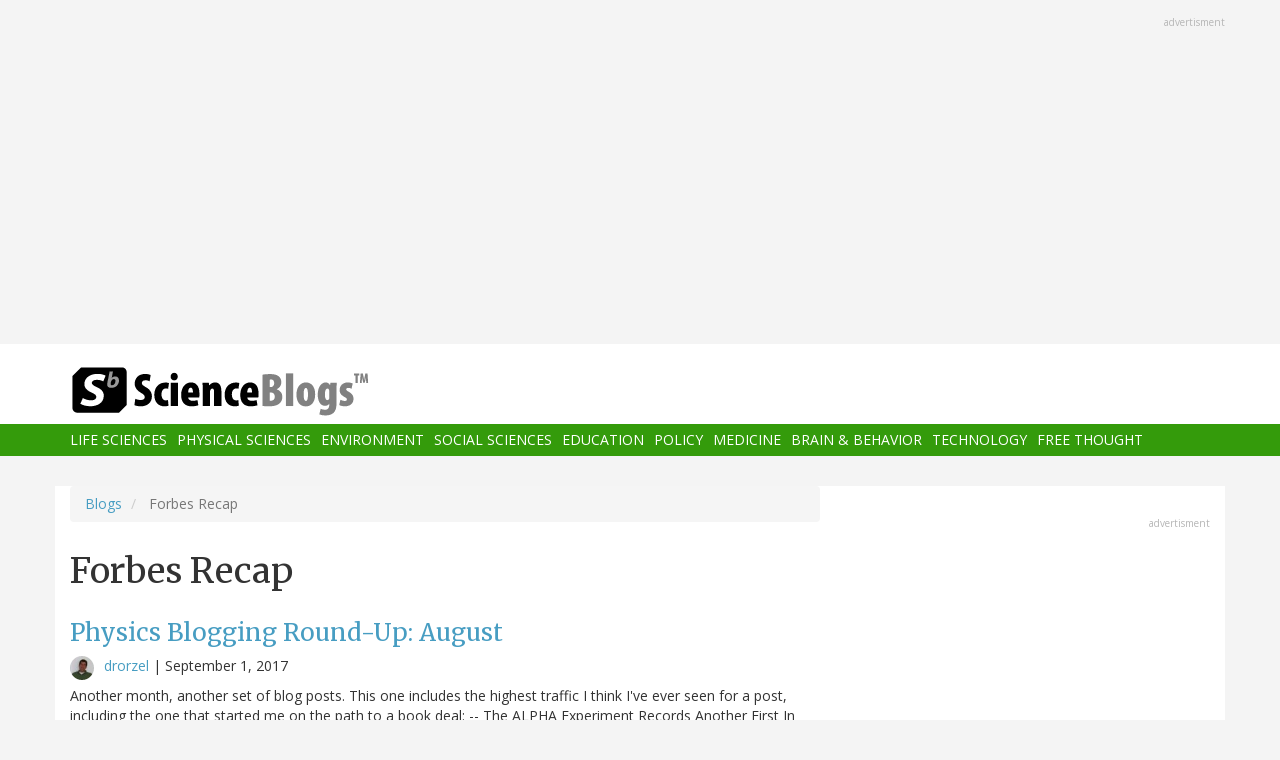

--- FILE ---
content_type: text/html; charset=UTF-8
request_url: https://scienceblogs.com/tag/forbes-recap
body_size: 14190
content:
<!DOCTYPE html>
<html  lang="en" dir="ltr" prefix="content: http://purl.org/rss/1.0/modules/content/  dc: http://purl.org/dc/terms/  foaf: http://xmlns.com/foaf/0.1/  og: http://ogp.me/ns#  rdfs: http://www.w3.org/2000/01/rdf-schema#  schema: http://schema.org/  sioc: http://rdfs.org/sioc/ns#  sioct: http://rdfs.org/sioc/types#  skos: http://www.w3.org/2004/02/skos/core#  xsd: http://www.w3.org/2001/XMLSchema# ">
  <head>
    <meta charset="utf-8" />
<script async src="https://www.googletagmanager.com/gtag/js?id=UA-163469-3"></script>
<script>window.dataLayer = window.dataLayer || [];function gtag(){dataLayer.push(arguments)};gtag("js", new Date());gtag("set", "developer_id.dMDhkMT", true);gtag("config", "UA-163469-3", {"groups":"default","anonymize_ip":true,"page_placeholder":"PLACEHOLDER_page_path","allow_ad_personalization_signals":false});</script>
<link rel="canonical" href="https://scienceblogs.com/tag/forbes-recap" />
<meta name="Generator" content="Drupal 10 (https://www.drupal.org)" />
<meta name="MobileOptimized" content="width" />
<meta name="HandheldFriendly" content="true" />
<meta name="viewport" content="width=device-width, initial-scale=1.0" />
<link rel="icon" href="/files/favicon.ico" type="image/vnd.microsoft.icon" />
<link rel="alternate" type="application/rss+xml" title="Forbes Recap" href="https://scienceblogs.com/taxonomy/term/11469/feed" />

    <title>Forbes Recap | ScienceBlogs</title>
    <link rel="stylesheet" media="all" href="/files/css/css_8R_fjceEk69_m1eiYGErN5Ta4vFBMUfZCxv7zWc9n5A.css?delta=0&amp;language=en&amp;theme=sciblogs_bs&amp;include=eJwrTs5MyslPL45PKtZPz8lPSszRLS6pzMnMS9cpriwuSc3VT0osTtUpy0wtL9YHk3q5-SmlOakAi58WaA" />
<link rel="stylesheet" media="all" href="//fonts.googleapis.com/css?family=Merriweather:400,700|Open+Sans:400,400i,700" />
<link rel="stylesheet" media="all" href="//netdna.bootstrapcdn.com/font-awesome/4.7.0/css/font-awesome.css" />
<link rel="stylesheet" media="all" href="/files/css/css_5ozCx6MDxJG6eo7IgcshNCKzsUNZM3aPQZQnk48Y5aY.css?delta=3&amp;language=en&amp;theme=sciblogs_bs&amp;include=eJwrTs5MyslPL45PKtZPz8lPSszRLS6pzMnMS9cpriwuSc3VT0osTtUpy0wtL9YHk3q5-SmlOakAi58WaA" />

    
  </head>
  <body class="path-taxonomy has-glyphicons">
    <a href="#main-content" class="visually-hidden focusable skip-link">
      Skip to main content
    </a>
    
      <div class="dialog-off-canvas-main-canvas" data-off-canvas-main-canvas>
    
      <div class="container">
      <div class="row" role="heading">
        


  <div class="region region-header">
    <section id="block-adsh" class="block block-block-content block-block-contentb68b799b-9bbd-4906-8b35-d80453f6f263 clearfix block-ads">
  <div class="ads-note">Advertisment</div>
    <script async src="//pagead2.googlesyndication.com/pagead/js/adsbygoogle.js"></script>
    <!-- SB Leaderboard Responsive -->
    <ins class="adsbygoogle"
         style="display:block"
         data-ad-client="ca-pub-5976931228913298"
         data-ad-slot="2767117744"
         data-ad-format="auto"></ins>
    <script>
    (adsbygoogle = window.adsbygoogle || []).push({});
    </script> 
</section>


  </div>

      </div>
    </div>
  
          <header class="navbar navbar-default container-fluid" id="navbar" role="banner">
              <div class="container">
            <div class="navbar-header">
        


  <div class="region region-navigation">
          <a class="logo navbar-btn col-sm-4" href="/" title="Home" rel="home">
      <img src="/themes/custom/sciblogs_bs/logo.svg" alt="Home" />
    </a>
      
  </div>

                          <button type="button" class="navbar-toggle" data-toggle="collapse" data-target="#navbar-collapse">
            <span class="sr-only">Toggle navigation</span>
            <span class="icon-bar"></span>
            <span class="icon-bar"></span>
            <span class="icon-bar"></span>
          </button>
              </div>
              </div>
            
                    <div id="navbar-collapse" class="navbar-collapse collapse">
          <div class="container">
            


  <div class="region region-navigation-collapsible">
    <nav role="navigation" aria-labelledby="block-sciblogs-bs-main-menu-menu" id="block-sciblogs-bs-main-menu">
            <h2 class="sr-only" id="block-sciblogs-bs-main-menu-menu">Main navigation</h2>

      
      <ul class="menu menu--main nav navbar-nav">
                      <li class="first">
                                        <a href="/channel/life-sciences" data-drupal-link-system-path="taxonomy/term/37591">Life Sciences</a>
              </li>
                      <li>
                                        <a href="/channel/physical-sciences" data-drupal-link-system-path="taxonomy/term/37592">Physical Sciences</a>
              </li>
                      <li>
                                        <a href="/channel/environment" data-drupal-link-system-path="taxonomy/term/37590">Environment</a>
              </li>
                      <li>
                                        <a href="/channel/social-sciences" data-drupal-link-system-path="taxonomy/term/37593">Social Sciences</a>
              </li>
                      <li>
                                        <a href="/channel/education" data-drupal-link-system-path="taxonomy/term/37594">Education</a>
              </li>
                      <li>
                                        <a href="/channel/policy" data-drupal-link-system-path="taxonomy/term/37595">Policy</a>
              </li>
                      <li>
                                        <a href="/channel/medicine" data-drupal-link-system-path="taxonomy/term/37596">Medicine</a>
              </li>
                      <li>
                                        <a href="/channel/brain-and-behavior" data-drupal-link-system-path="taxonomy/term/37597">Brain &amp; Behavior</a>
              </li>
                      <li>
                                        <a href="/channel/technology" data-drupal-link-system-path="taxonomy/term/37598">Technology</a>
              </li>
                      <li class="last">
                                        <a href="/channel/free-thought" data-drupal-link-system-path="taxonomy/term/37599">Free Thought</a>
              </li>
        </ul>
  

  </nav>

  </div>

          </div>
        </div>
            
    </header>
  



  <div role="main" class="main-container container js-quickedit-main-content">
    <div class="row">

                  <section class="col-md-8">

                
                                      



                          
                          <div class="row">
            
          </div>
        
                          <a id="main-content"></a>
          
  
    


  <div class="region region-content">
        <ol class="breadcrumb">
          <li >
                  <a href="/tag/blogs">Blogs</a>
              </li>
          <li  class="active">
                  Forbes Recap
              </li>
      </ol>

<div data-drupal-messages-fallback class="hidden"></div>
    <h1 class="page-header">Forbes Recap</h1>

  <div class="views-element-container form-group"><div class="view view-taxonomy-feed view-id-taxonomy_feed view-display-id-page_1 js-view-dom-id-821b4e46062c5db8d5021bbcd0253cbad160dc9173be58f54606d8a9ec1b6ab5">
  
    
      
      <div class="view-content">
          <div class="m-bot-45 views-row"><div class="views-field views-field-field-blog-image"><div class="field-content"></div></div><div class="views-field views-field-title"><h3 class="field-content"><a href="/principles/2017/09/01/physics-blogging-round-up-august" hreflang="und">Physics Blogging Round-Up: August</a></h3></div><div class="views-field views-field-nothing"><span class="field-content"><div class="byline"><span class="byline-category"></span> <span class="byline-userpic-small">  <a href="/author/drorzel" hreflang="en"><img loading="lazy" src="/files/styles/user_small/public/pictures/after1-120x120.jpg?itok=3I8HD6n9" width="36" height="36" alt="" typeof="Image" class="img-responsive" />

</a>
</span>  <a href="/author/drorzel" hreflang="en">drorzel</a> | <time datetime="2017-09-01T03:23:15-04:00">September 1, 2017</time>
</div></span></div><div class="views-field views-field-body"><span class="field-content">Another month, another set of blog posts. This one includes the highest traffic I think I've ever seen for a post, including the one that started me on the path to a book deal:
-- The ALPHA Experiment Records Another First In Measuring Antihydrogen: The good folks trapping antimatter at CERN have now measured the hyperfine spectrum of hydrogen, which is a good excuse to explain what that is and why it matters.
-- 7 Suggestions For Succeeding In Science In College: It's the time of year when lots of people give unsolicited advice to the college-bound, and who am I to buck that trend?
-- How To…</span></div></div>
    <div class="m-bot-45 views-row"><div class="views-field views-field-field-blog-image"><div class="field-content"></div></div><div class="views-field views-field-title"><h3 class="field-content"><a href="/principles/2017/08/08/physics-blogging-round-up-july" hreflang="und">Physics Blogging Round-Up: July</a></h3></div><div class="views-field views-field-nothing"><span class="field-content"><div class="byline"><span class="byline-category"></span> <span class="byline-userpic-small">  <a href="/author/drorzel" hreflang="en"><img loading="lazy" src="/files/styles/user_small/public/pictures/after1-120x120.jpg?itok=3I8HD6n9" width="36" height="36" alt="" typeof="Image" class="img-responsive" />

</a>
</span>  <a href="/author/drorzel" hreflang="en">drorzel</a> | <time datetime="2017-08-08T00:18:04-04:00">August 8, 2017</time>
</div></span></div><div class="views-field views-field-body"><span class="field-content">Another month, another collection of blog posts for Forbes:
-- The Physics Of Century-Old Mirror Selfies: Back in the early 1900's there was a brief vogue for trick pictures showing the same person from five different angles; this post explains how to do that with mirrors.
-- Why Research By Undergraduates Is Important For Science And Students: A reply to an essay talking up the products of undergraduate research projects, arguing that the most valuable part of research is the effect on students.
-- What Does It Mean To Share 'Raw Data'?: Some thoughts on the uselessness of much "raw data" in…</span></div></div>
    <div class="m-bot-45 views-row"><div class="views-field views-field-field-blog-image"><div class="field-content"></div></div><div class="views-field views-field-title"><h3 class="field-content"><a href="/principles/2017/07/02/physics-blogging-round-up-june" hreflang="und">Physics Blogging Round-Up: June</a></h3></div><div class="views-field views-field-nothing"><span class="field-content"><div class="byline"><span class="byline-category"></span> <span class="byline-userpic-small">  <a href="/author/drorzel" hreflang="en"><img loading="lazy" src="/files/styles/user_small/public/pictures/after1-120x120.jpg?itok=3I8HD6n9" width="36" height="36" alt="" typeof="Image" class="img-responsive" />

</a>
</span>  <a href="/author/drorzel" hreflang="en">drorzel</a> | <time datetime="2017-07-02T02:32:01-04:00">July 2, 2017</time>
</div></span></div><div class="views-field views-field-body"><span class="field-content">To make up for last month's long delay in posting, I'll knock out this month's recap of Forbes blog posts really quickly. Also, I still have Vacation Brain, so writing anything really new isn't in the cards...
-- What Should Non-Scientists Learn From Physics?: You probably won't be surprised to hear that, in my opinion, it's not a specific set of facts, but an attitude toward the world.
-- Softball Physics: How Far Can You Run While The Ball Is In The Air?: In which SteelyKid learning softball's "tag up" rule the hard way leads to an interesting problem in physics.
-- How Long Would A Fidget…</span></div></div>
    <div class="m-bot-45 views-row"><div class="views-field views-field-field-blog-image"><div class="field-content"></div></div><div class="views-field views-field-title"><h3 class="field-content"><a href="/principles/2017/06/20/physics-blogging-round-up-may" hreflang="und">Physics Blogging Round-Up: May</a></h3></div><div class="views-field views-field-nothing"><span class="field-content"><div class="byline"><span class="byline-category"></span> <span class="byline-userpic-small">  <a href="/author/drorzel" hreflang="en"><img loading="lazy" src="/files/styles/user_small/public/pictures/after1-120x120.jpg?itok=3I8HD6n9" width="36" height="36" alt="" typeof="Image" class="img-responsive" />

</a>
</span>  <a href="/author/drorzel" hreflang="en">drorzel</a> | <time datetime="2017-06-20T05:29:04-04:00">June 20, 2017</time>
</div></span></div><div class="views-field views-field-body"><span class="field-content">Much delayed, but this works out well because it'll give you something to read while we're away in Mexico on a family vacation. Here's what I wrote for Forbes in the merry month of May:
-- In Science, Probability Is More Certain Than You Think: Some thoughts on the common mistake people make in saying that science only predicts probabilities of future outcomes.
-- A "Cosmic Controversy" Is Mostly A Distraction: A lament about the neglect of science we know to be true versus more speculative stuff.
-- Why Do We Invent Historical Roots For Modern Science?: Claims of ancient origins for current…</span></div></div>
    <div class="m-bot-45 views-row"><div class="views-field views-field-field-blog-image"><div class="field-content"></div></div><div class="views-field views-field-title"><h3 class="field-content"><a href="/principles/2017/05/02/physics-blogging-round-up-april" hreflang="und">Physics Blogging Round-Up: April</a></h3></div><div class="views-field views-field-nothing"><span class="field-content"><div class="byline"><span class="byline-category"><a href="/channel/free-thought" hreflang="en">Free Thought</a></span> <span class="byline-userpic-small">  <a href="/author/drorzel" hreflang="en"><img loading="lazy" src="/files/styles/user_small/public/pictures/after1-120x120.jpg?itok=3I8HD6n9" width="36" height="36" alt="" typeof="Image" class="img-responsive" />

</a>
</span>  <a href="/author/drorzel" hreflang="en">drorzel</a> | <time datetime="2017-05-02T02:37:26-04:00">May 2, 2017</time>
</div></span></div><div class="views-field views-field-body"><span class="field-content">It's the first week of May, which means we're due to see flowers watered by all this damn rain soon, and also a recap of the various posts I wrote for Forbes during April:
-- Why Are There Too Many Papers In Theoretical Physics?: A look at the origins of "ambulance chasing" in high-energy theory, where dozens of people jump on the slightest hint of a new effect.
-- A Little Luck Is Essential For Success In Science: Some historical examples of physicists who succeeded thanks to a lucky break of one sort or another.
-- What Sorts Of Problems Are Quantum Computers Good For? Prompted by news of a…</span></div></div>
    <div class="m-bot-45 views-row"><div class="views-field views-field-field-blog-image"><div class="field-content"></div></div><div class="views-field views-field-title"><h3 class="field-content"><a href="/principles/2017/04/03/physics-blogging-round-up-march" hreflang="und">Physics Blogging Round-Up: March</a></h3></div><div class="views-field views-field-nothing"><span class="field-content"><div class="byline"><span class="byline-category"></span> <span class="byline-userpic-small">  <a href="/author/drorzel" hreflang="en"><img loading="lazy" src="/files/styles/user_small/public/pictures/after1-120x120.jpg?itok=3I8HD6n9" width="36" height="36" alt="" typeof="Image" class="img-responsive" />

</a>
</span>  <a href="/author/drorzel" hreflang="en">drorzel</a> | <time datetime="2017-04-03T04:57:13-04:00">April 3, 2017</time>
</div></span></div><div class="views-field views-field-body"><span class="field-content">Another month, another batch of blog posts at Forbes:
-- In Physics, Infinity Is Easy But Ten Is Hard: Some thoughts on the odd fact that powerful math tricks make it easy to deal uncountably many interacting particles, while a smaller number would be a Really Hard Problem.
-- New Experiment Explores The Origin Of Probabilities In Quantum Physics: A write-up of an experiment using a multi-path interferometer to look for departures from the Born rule for calculating probabilities from wavefunctions.
-- The Most Important Science To Fund Is The Hardest To Explain: In light of the awful budget…</span></div></div>
    <div class="m-bot-45 views-row"><div class="views-field views-field-field-blog-image"><div class="field-content"></div></div><div class="views-field views-field-title"><h3 class="field-content"><a href="/principles/2017/03/06/physics-blogging-round-up-february" hreflang="und">Physics Blogging Round-Up: February</a></h3></div><div class="views-field views-field-nothing"><span class="field-content"><div class="byline"><span class="byline-category"></span> <span class="byline-userpic-small">  <a href="/author/drorzel" hreflang="en"><img loading="lazy" src="/files/styles/user_small/public/pictures/after1-120x120.jpg?itok=3I8HD6n9" width="36" height="36" alt="" typeof="Image" class="img-responsive" />

</a>
</span>  <a href="/author/drorzel" hreflang="en">drorzel</a> | <time datetime="2017-03-06T03:11:14-05:00">March 6, 2017</time>
</div></span></div><div class="views-field views-field-body"><span class="field-content">Another month, another collection of physics posts from Forbes:
-- Quantum Loopholes And The Problem Of Free Will: In one of those odd bits of synchronicity, a previous post about whether dark matter and energy might affect atoms in a way that allowed for "free will" was followed shortly by a news release about an experiment looking at quantum entanglement with astronomical sources acting as "random number generators." This pushes the point when local interactions might've generated any correlation between measurements back in time a thousand-plus years, which in turn ties into the question…</span></div></div>
    <div class="m-bot-45 views-row"><div class="views-field views-field-field-blog-image"><div class="field-content"></div></div><div class="views-field views-field-title"><h3 class="field-content"><a href="/principles/2017/02/02/physics-blogging-round-up-january" hreflang="und">Physics Blogging Round-Up: January</a></h3></div><div class="views-field views-field-nothing"><span class="field-content"><div class="byline"><span class="byline-category"></span> <span class="byline-userpic-small">  <a href="/author/drorzel" hreflang="en"><img loading="lazy" src="/files/styles/user_small/public/pictures/after1-120x120.jpg?itok=3I8HD6n9" width="36" height="36" alt="" typeof="Image" class="img-responsive" />

</a>
</span>  <a href="/author/drorzel" hreflang="en">drorzel</a> | <time datetime="2017-02-02T01:43:19-05:00">February 2, 2017</time>
</div></span></div><div class="views-field views-field-body"><span class="field-content">It's a new month now, so it's time to share links to what I wrote for Forbes last month:
-- Small College Astronomers Predict Big Stellar Explosion: I mostly leave astronomy stories to others, but I heard about this from a friend at Calvin College, and it's a story that hits a lot of my pet issues, so I wrote it up.
-- For Scientists, Recognition Is A Weird And Contingent Thing: Vera Rubin tops the list of great women in science who died in 2016, but AMO physics lost two great women  but less famous women as well. I spent a while thinking about why they had such different levels of status…</span></div></div>
    <div class="m-bot-45 views-row"><div class="views-field views-field-field-blog-image"><div class="field-content"></div></div><div class="views-field views-field-title"><h3 class="field-content"><a href="/principles/2017/01/13/physics-blogging-round-up-december" hreflang="und">Physics Blogging Round-Up: December</a></h3></div><div class="views-field views-field-nothing"><span class="field-content"><div class="byline"><span class="byline-category"></span> <span class="byline-userpic-small">  <a href="/author/drorzel" hreflang="en"><img loading="lazy" src="/files/styles/user_small/public/pictures/after1-120x120.jpg?itok=3I8HD6n9" width="36" height="36" alt="" typeof="Image" class="img-responsive" />

</a>
</span>  <a href="/author/drorzel" hreflang="en">drorzel</a> | <time datetime="2017-01-13T00:20:09-05:00">January 13, 2017</time>
</div></span></div><div class="views-field views-field-body"><span class="field-content">This one's late because I acquired a second class for the Winter term on very short notice. I was scheduled to teach our sophomore-level "Modern Physics" class, plus the lab, but a colleague who was scheduled to teach relativity for non-majors had a medical issue, and I'm the only other one on staff who's ever taught it, so now I'm doing two courses instead of one. Whee!
Anyway, here are my December posts from Forbes:
-- Science Is Not THAT Special: Another in a long series of posts grumbling about the way we set science off from other pursuits and act as if the problems facing it are unique…</span></div></div>
    <div class="m-bot-45 views-row"><div class="views-field views-field-field-blog-image"><div class="field-content"></div></div><div class="views-field views-field-title"><h3 class="field-content"><a href="/principles/2016/12/01/physics-blogging-round-up-november" hreflang="und">Physics Blogging Round-Up: November</a></h3></div><div class="views-field views-field-nothing"><span class="field-content"><div class="byline"><span class="byline-category"></span> <span class="byline-userpic-small">  <a href="/author/drorzel" hreflang="en"><img loading="lazy" src="/files/styles/user_small/public/pictures/after1-120x120.jpg?itok=3I8HD6n9" width="36" height="36" alt="" typeof="Image" class="img-responsive" />

</a>
</span>  <a href="/author/drorzel" hreflang="en">drorzel</a> | <time datetime="2016-12-01T04:00:54-05:00">December 1, 2016</time>
</div></span></div><div class="views-field views-field-body"><span class="field-content">I'm not posting as much as I did last year, when I was on sabbatical (gasp, shock, surprise), so making Forbes-blog links dump posts a monthly thing is probably just about sustainable. 
-- What Math Do You Need For Physics? It Depends: Some thoughts about, well, the math you need to learn to be a physicist. Which may not be all that much, depending on your choice of subfield. Prompted a nice response from Peter Woit, too.
-- Physics And The Science Of Finding Missing Pieces: One of several recent-ish posts prompted by my last term teaching from Matter and Interactions. 
-- How To Make A White…</span></div></div>
    <div class="m-bot-45 views-row"><div class="views-field views-field-field-blog-image"><div class="field-content"></div></div><div class="views-field views-field-title"><h3 class="field-content"><a href="/principles/2016/11/03/two-month-physics-blogging-round-up" hreflang="und">Two-Month Physics Blogging Round-Up</a></h3></div><div class="views-field views-field-nothing"><span class="field-content"><div class="byline"><span class="byline-category"></span> <span class="byline-userpic-small">  <a href="/author/drorzel" hreflang="en"><img loading="lazy" src="/files/styles/user_small/public/pictures/after1-120x120.jpg?itok=3I8HD6n9" width="36" height="36" alt="" typeof="Image" class="img-responsive" />

</a>
</span>  <a href="/author/drorzel" hreflang="en">drorzel</a> | <time datetime="2016-11-03T03:05:46-04:00">November 3, 2016</time>
</div></span></div><div class="views-field views-field-body"><span class="field-content">As the post title says, it's been a whole two months since the last time I did a round-up of my physics blog posts for Forbes. That's less content than you might think, though, because with the new academic term starting and some deadlines I had for other stuff, I posted basically nothing for most of September. October was a little busier, amounting to more than enough for a links post here:
-- How The History Of Measurement Shapes The Language Of Physics: While writing up some stuff about blackbody radiation, I ran up against the weird thing in optics where we default to talking about…</span></div></div>
    <div class="m-bot-45 views-row"><div class="views-field views-field-field-blog-image"><div class="field-content"></div></div><div class="views-field views-field-title"><h3 class="field-content"><a href="/principles/2016/08/31/physics-blogging-round-up-fast-cars-and-spherical-cows" hreflang="und">Physics Blogging Round-Up: Fast Cars and Spherical Cows</a></h3></div><div class="views-field views-field-nothing"><span class="field-content"><div class="byline"><span class="byline-category"></span> <span class="byline-userpic-small">  <a href="/author/drorzel" hreflang="en"><img loading="lazy" src="/files/styles/user_small/public/pictures/after1-120x120.jpg?itok=3I8HD6n9" width="36" height="36" alt="" typeof="Image" class="img-responsive" />

</a>
</span>  <a href="/author/drorzel" hreflang="en">drorzel</a> | <time datetime="2016-08-31T05:51:48-04:00">August 31, 2016</time>
</div></span></div><div class="views-field views-field-body"><span class="field-content">It's been a while since the last Forbes links dump, but since it's the last day of the month, I figure I might as well sum up a bit. Only two posts, but they have a connection that I'll expound on a bit to make up for the lack of material...
-- Can A Tesla Model S Really Accelerate Faster Than Gravity?: I got pointed to a story about the 0-60mph time for a Tesla, and said "That seems fishy..." After climbing back out of the Google rabbit hole, I tried to explain why that seemed unlikely to me, and the funny timing thing that might explain the result.
-- The Hardest Thing To Grasp In Physics?…</span></div></div>
    <div class="m-bot-45 views-row"><div class="views-field views-field-field-blog-image"><div class="field-content"></div></div><div class="views-field views-field-title"><h3 class="field-content"><a href="/principles/2016/08/12/physics-blogging-round-up-camera-tricks-college-advice-hot-fans-and-lots-of-quantum" hreflang="und">Physics Blogging Round-Up: Camera Tricks, College Advice, Hot Fans, and Lots of Quantum</a></h3></div><div class="views-field views-field-nothing"><span class="field-content"><div class="byline"><span class="byline-category"></span> <span class="byline-userpic-small">  <a href="/author/drorzel" hreflang="en"><img loading="lazy" src="/files/styles/user_small/public/pictures/after1-120x120.jpg?itok=3I8HD6n9" width="36" height="36" alt="" typeof="Image" class="img-responsive" />

</a>
</span>  <a href="/author/drorzel" hreflang="en">drorzel</a> | <time datetime="2016-08-12T01:52:50-04:00">August 12, 2016</time>
</div></span></div><div class="views-field views-field-body"><span class="field-content">Several weeks of silence here, for a bunch of reasons that mostly boil down to "being crazy busy." I've got a bunch of physics posts over at Forbes during that interval, though:
-- The Camera Trick That Justifies The Giant Death Star: I busted out camera lenses and the kids' toys to show how you might make the Death Star appear as huge as on the Rogue One poster.
-- How Quantum Physics Could Protect You Against Embarrassing Email Hacks: Using the DNC email leak as an excuse to talk about quantum cryptography.
-- Four Things You Should Expect To Get Out Of College: Some advice for students…</span></div></div>
    <div class="m-bot-45 views-row"><div class="views-field views-field-field-blog-image"><div class="field-content"></div></div><div class="views-field views-field-title"><h3 class="field-content"><a href="/principles/2016/07/20/physics-blogging-round-up-roman-engineering-water-and-baseball" hreflang="und">Physics Blogging Round-Up: Roman Engineering, Water, and Baseball</a></h3></div><div class="views-field views-field-nothing"><span class="field-content"><div class="byline"><span class="byline-category"></span> <span class="byline-userpic-small">  <a href="/author/drorzel" hreflang="en"><img loading="lazy" src="/files/styles/user_small/public/pictures/after1-120x120.jpg?itok=3I8HD6n9" width="36" height="36" alt="" typeof="Image" class="img-responsive" />

</a>
</span>  <a href="/author/drorzel" hreflang="en">drorzel</a> | <time datetime="2016-07-20T02:07:01-04:00">July 20, 2016</time>
</div></span></div><div class="views-field views-field-body"><span class="field-content">It's been a month since the last links dump of posts from Forbes, though, really, I took a couple of weeks off there, so it's been less than that in terms of active blogging time. But I've put up a bunch of stuff in July, so here are some links:
-- The Physics Of Ancient Roman Architecture: First of a couple posts inspired by our trip to Rome, this one looking at the basic mechanics of the key structural element of Roman building, the arch.
-- What Ancient Roman Buildings Teach Us About Science And Engineering: Second post about Roman construction, in which looking into the question of how…</span></div></div>
    <div class="m-bot-45 views-row"><div class="views-field views-field-field-blog-image"><div class="field-content"></div></div><div class="views-field views-field-title"><h3 class="field-content"><a href="/principles/2016/06/09/physics-blogging-round-up-mundane-space-spectroscopy-changing-constants-rest-energy-magnetic-sensing-wiffle-balls-and-revolutions" hreflang="und">Physics Blogging Round-Up: Mundane Space, Spectroscopy, Changing Constants, Rest Energy, Magnetic Sensing, Wiffle Balls, and Revolutions</a></h3></div><div class="views-field views-field-nothing"><span class="field-content"><div class="byline"><span class="byline-category"></span> <span class="byline-userpic-small">  <a href="/author/drorzel" hreflang="en"><img loading="lazy" src="/files/styles/user_small/public/pictures/after1-120x120.jpg?itok=3I8HD6n9" width="36" height="36" alt="" typeof="Image" class="img-responsive" />

</a>
</span>  <a href="/author/drorzel" hreflang="en">drorzel</a> | <time datetime="2016-06-09T01:51:46-04:00">June 9, 2016</time>
</div></span></div><div class="views-field views-field-body"><span class="field-content">Another few weeks of physics blogging at Forbes, collected here for your convenience.
-- Commercialization Of Space: Three Cheers For The Mundane: Some belated but brief comments on the SpaceApps conference I went to down in NYC.
-- How Studying Atoms On Earth Helps Us Learn About Other Planets: As a snobby grad student in cold-atom physics, I thought of old-school spectroscopy as boring and pointless, but a recent DAMOP session showed how those classic atomic physics studies still have a lot to offer for studies of astrophysics.
-- Are The Constants Of Nature Changing, And How Can We Tell?:…</span></div></div>
    <div class="m-bot-45 views-row"><div class="views-field views-field-field-blog-image"><div class="field-content"></div></div><div class="views-field views-field-title"><h3 class="field-content"><a href="/principles/2016/05/21/physics-blogging-round-up-books-entanglement-optics-many-worlds-two-cultures-and-clocks" hreflang="und">Physics Blogging Round-Up: Books, Entanglement, Optics, Many-Worlds, Two Cultures, and Clocks</a></h3></div><div class="views-field views-field-nothing"><span class="field-content"><div class="byline"><span class="byline-category"></span> <span class="byline-userpic-small">  <a href="/author/drorzel" hreflang="en"><img loading="lazy" src="/files/styles/user_small/public/pictures/after1-120x120.jpg?itok=3I8HD6n9" width="36" height="36" alt="" typeof="Image" class="img-responsive" />

</a>
</span>  <a href="/author/drorzel" hreflang="en">drorzel</a> | <time datetime="2016-05-21T03:23:28-04:00">May 21, 2016</time>
</div></span></div><div class="views-field views-field-body"><span class="field-content">A whole bunch of physics posts over at Forbes so far this month:
--Recent Physics Books: Gravitational Waves and Brief Lessons: Short reviews of Janna Levin's Black Hole Blues and Carlo Rovelli's Seven Brief Lessons on Physics.
--The Real Reasons Quantum Entanglement Doesn't Allow Faster-Than-Light Communication: Expanding on and correcting some stuff I didn't like about Ethan "Starts With A Bang" Siegel's take on entanglement as a communications tool.
-- Why Does The Rising sun Change Color?: I watched a bunch of sunrises on the cruise, which led to me scribbling equations, and then a blog…</span></div></div>
    <div class="m-bot-45 views-row"><div class="views-field views-field-field-blog-image"><div class="field-content"></div></div><div class="views-field views-field-title"><h3 class="field-content"><a href="/principles/2016/04/19/physics-blogging-round-up-arpes-optics-band-gaps-radiation-pressure-home-science-and-catastrophe" hreflang="und">Physics Blogging Round-Up: ARPES, Optics, Band Gaps, Radiation Pressure, Home Science, and Catastrophe</a></h3></div><div class="views-field views-field-nothing"><span class="field-content"><div class="byline"><span class="byline-category"></span> <span class="byline-userpic-small">  <a href="/author/drorzel" hreflang="en"><img loading="lazy" src="/files/styles/user_small/public/pictures/after1-120x120.jpg?itok=3I8HD6n9" width="36" height="36" alt="" typeof="Image" class="img-responsive" />

</a>
</span>  <a href="/author/drorzel" hreflang="en">drorzel</a> | <time datetime="2016-04-19T02:15:51-04:00">April 19, 2016</time>
</div></span></div><div class="views-field views-field-body"><span class="field-content">It's been a while since I last rounded up physics posts from Forbes, so there's a good bunch of stuff on this list:
-- How Do Physicists Know What Electrons Are Doing Inside Matter?: An explanation of Angle-Resolved Photo-Electron Spectroscopy (ARPES), one of the major experimental techniques in condensed matter. I'm trying to figure out a way to list "got 1,800 people to read a blog post about ARPES" as one of my professional accomplishments on my CV.
-- The Optics Of Superman's X-Ray Vision: Spinning off a post of Rhett's, a look at why humanoid eyes just aren't set up to work with x-rays…</span></div></div>
    <div class="m-bot-45 views-row"><div class="views-field views-field-field-blog-image"><div class="field-content"></div></div><div class="views-field views-field-title"><h3 class="field-content"><a href="/principles/2016/03/20/physics-blogging-round-up-mostly-march-meeting" hreflang="und">Physics Blogging Round-Up: Mostly March Meeting</a></h3></div><div class="views-field views-field-nothing"><span class="field-content"><div class="byline"><span class="byline-category"></span> <span class="byline-userpic-small">  <a href="/author/drorzel" hreflang="en"><img loading="lazy" src="/files/styles/user_small/public/pictures/after1-120x120.jpg?itok=3I8HD6n9" width="36" height="36" alt="" typeof="Image" class="img-responsive" />

</a>
</span>  <a href="/author/drorzel" hreflang="en">drorzel</a> | <time datetime="2016-03-20T02:59:26-04:00">March 20, 2016</time>
</div></span></div><div class="views-field views-field-body"><span class="field-content">I was at the APS March Meeting last week, because I needed tp give a talk reporting on the Schrödinger Sessions. But as long as I was going to be there anyway, I figured I should check out the huge range of talks on areas of physics that aren't my normal thing-- in fact, I deliberately avoided going to DAMOP-sponsored sessions.
This also affected my blogging, so the last few weeks' worth of posts at Forbes have mostly been on March Meeting-related areas:
-- How Cold Atoms Might Help Physicists Understand Superconductors: A post about the connection between ultra-cold atomic physics and…</span></div></div>
    <div class="m-bot-45 views-row"><div class="views-field views-field-field-blog-image"><div class="field-content"></div></div><div class="views-field views-field-title"><h3 class="field-content"><a href="/principles/2016/02/26/physics-blogging-round-up-jocks-lasers-ligo-admissions-nano-movies-and-philosophy" hreflang="und">Physics Blogging Round-Up: Jocks, Lasers, LIGO, Admissions, Nano-Movies, and Philosophy</a></h3></div><div class="views-field views-field-nothing"><span class="field-content"><div class="byline"><span class="byline-category"></span> <span class="byline-userpic-small">  <a href="/author/drorzel" hreflang="en"><img loading="lazy" src="/files/styles/user_small/public/pictures/after1-120x120.jpg?itok=3I8HD6n9" width="36" height="36" alt="" typeof="Image" class="img-responsive" />

</a>
</span>  <a href="/author/drorzel" hreflang="en">drorzel</a> | <time datetime="2016-02-26T04:11:59-05:00">February 26, 2016</time>
</div></span></div><div class="views-field views-field-body"><span class="field-content">It's been a few weeks since my last summary of physics posts I've been doing at Forbes, so here's the latest eclectic collection:
-- Football Physics And the Myth Of The Dumb Jock: In honor of the Super Bowl, repeating the argument from Eureka that athletes are not, in fact, dumb jocks, but excellent scientific thinkers. Of course, the actual game tat night was horribly ugly, not a compelling display of anything in particular...
-- How Can A Laser Make A Plane Turn Around?: A quick post on the optics of lasers, spinning off a news of the weird story about a flight that had to return after a "…</span></div></div>
    <div class="m-bot-45 views-row"><div class="views-field views-field-field-blog-image"><div class="field-content"></div></div><div class="views-field views-field-title"><h3 class="field-content"><a href="/principles/2016/02/05/physics-blogging-round-up-gravity-pigeonholes-groundhogs-and-weirdness" hreflang="und">Physics Blogging Round-Up: Gravity, Pigeonholes, Groundhogs, and Weirdness</a></h3></div><div class="views-field views-field-nothing"><span class="field-content"><div class="byline"><span class="byline-category"></span> <span class="byline-userpic-small">  <a href="/author/drorzel" hreflang="en"><img loading="lazy" src="/files/styles/user_small/public/pictures/after1-120x120.jpg?itok=3I8HD6n9" width="36" height="36" alt="" typeof="Image" class="img-responsive" />

</a>
</span>  <a href="/author/drorzel" hreflang="en">drorzel</a> | <time datetime="2016-02-05T02:05:25-05:00">February 5, 2016</time>
</div></span></div><div class="views-field views-field-body"><span class="field-content">A long-ish stretch of time, but I was basically offline for a bunch of that because I needed to finish a chapter I was asked to contribute to an academic book. So there are only four physics posts from Forbes to promote this time:
-- 'The Expanse' Is A Rare Sci-Fi Show That Gets Simulated Gravity Right: Another post on the SyFy adaptation of "James S. A. Corey"'s books, talking about a nifty bit of visual effects that nods at the Coriolis force you'd see on a rotating space station.
-- What Is The Quantum Pigeonhole Principle And Why Is It Weird?: A paper published in the Proceedings of the…</span></div></div>

    </div>
  
        <nav class="pager-nav text-center" role="navigation" aria-labelledby="pagination-heading">
    <h4 id="pagination-heading" class="visually-hidden">Pagination</h4>
    <ul class="pagination js-pager__items">

            
            
            
                    <li class="pager__item is-active active">
                                          <a href="?page=0" title="Current page" aria-current="page">
            <span class="visually-hidden">
              Current page
            </span>1</a>
        </li>
              <li class="pager__item">
                                          <a href="?page=1" title="Go to page 2">
            <span class="visually-hidden">
              Page
            </span>2</a>
        </li>
      
            
                    <li class="pager__item pager__item--next">
          <a href="?page=1" title="Go to next page" rel="next">
            <span class="visually-hidden">Next page</span>
            <span aria-hidden="true">››</span>
          </a>
        </li>
      
                  <li class="pager__item pager__item--last">
        <a href="?page=1" title="Go to last page" rel="last">
          <span class="visually-hidden">Last page</span>
          <span aria-hidden="true">Last »</span>
        </a>
      </li>
      
    </ul>
  </nav>

              <div class="feed-icons">
      <a href="https://scienceblogs.com/taxonomy/term/11469/feed" class="feed-icon">
  <i class="fa fa-rss" aria-hidden="true"></i>
</a>

    </div>
  </div>
</div>


  </div>

                
                        
      </section>
        
            
                              <aside class="col-sm-12 col-md-4" role="complementary">
            


  <div class="region region-sidebar-second">
    <section id="block-adss" class="block block-block-content block-block-content95779ed9-5acb-492b-bb1d-e520ee821ff4 clearfix block-ads">
  <div class="ads-note">Advertisment</div>
    <script async src="//pagead2.googlesyndication.com/pagead/js/adsbygoogle.js"></script>
    <!-- SB Leaderboard Responsive -->
    <ins class="adsbygoogle"
         style="display:block"
         data-ad-client="ca-pub-5976931228913298"
         data-ad-slot="2767117744"
         data-ad-format="auto"></ins>
    <script>
    (adsbygoogle = window.adsbygoogle || []).push({});
    </script>
</section>

<section id="block-donatesmall" class="block block-block-content block-block-content8cd9c878-a7e9-47e1-adad-7406d201e61e clearfix">
  
      <h3 class="block-title">Donate</h3>
    

      
            <div class="field field--name-body field--type-text-with-summary field--label-hidden field--item"><p>ScienceBlogs is where scientists communicate directly with the public. We are part of Science 2.0,&nbsp;a science education nonprofit operating under Section 501(c)(3) of the Internal Revenue Code. Please make a tax-deductible donation if you value independent science communication, collaboration, participation, and open access.</p>
<p></p><center>
<form action="https://www.paypal.com/cgi-bin/webscr" method="post" target="_top">
<input name="cmd" type="hidden" value="_s-xclick">
<input name="hosted_button_id" type="hidden" value="2JQKSYYR3J7WY">
<input alt="Donate with PayPal button" border="0" name="submit" src="https://www.paypalobjects.com/en_US/i/btn/btn_donateCC_LG.gif" title="PayPal - The safer, easier way to pay online!" type="image"> <img alt border="0" data-entity-type data-entity-uuid height="1" src="https://www.paypal.com/en_US/i/scr/pixel.gif" width="1" loading="lazy"></form>
<p></p></center>
<p>You can also shop using Amazon Smile and though you pay nothing more we get a tiny something.</p>
<p></p><center><a href="https://smile.amazon.com/ch/82-4959054" target="_blank"><img alt data-entity-type data-entity-uuid src="https://scienceblogs.com/wp-content/blogs.dir/15/files/2018/09/amazonsmilegraphic.jpg" width="100"></a>
<p></p><center>&nbsp;</center><br>
</center>
</div>
      
  </section>





  <div class="views-element-container block block-views block-views-blockaggregator-blocks-block-1 clearfix" id="block-views-block-aggregator-blocks-block-1">
  
            <h3>Science 2.0</h3>
        
      <div class="form-group"><div class="view view-aggregator-blocks view-id-aggregator_blocks view-display-id-block_1 js-view-dom-id-5a34cf29a4aae34a656f577d9f65e7d385e7491b91d0219e393fb23c7e4b1af0">
  
    
      
      <div class="view-content">
      <div class="item-list">
  
  <ul>

          <li><div class="views-field views-field-title"><span class="field-content"><a href="https://www.science20.com/the_conversation/healthcare_in_space_the_first_medical_evacuation_from_the_iss-257681">Healthcare In Space- The First Medical Evacuation From The ISS</a></span></div></li>
          <li><div class="views-field views-field-title"><span class="field-content"><a href="https://www.science20.com/content/beckman_scholars_program_awardees_announced">Beckman Scholars Program Awardees Announced</a></span></div></li>
          <li><div class="views-field views-field-title"><span class="field-content"><a href="https://www.science20.com/news_staff/using_cholera_to_battle_colorectal_cancer-257679">Using Cholera To Battle Colorectal Cancer</a></span></div></li>
          <li><div class="views-field views-field-title"><span class="field-content"><a href="https://www.science20.com/news_staff/e_coli_linked_to_diabetic_foot_infections_gets_worldwide_analysis-257678">E. Coli Linked To Diabetic Foot Infections Gets Worldwide Analysis</a></span></div></li>
          <li><div class="views-field views-field-title"><span class="field-content"><a href="https://www.science20.com/the_conversation/i_earned_it_youre_privileged_the_paradox_in_how_we_view_achievement-257677">I Earned It, You&#039;re Privileged - The Paradox In How We View Achievement</a></span></div></li>
    
  </ul>

</div>

    </div>
  
          </div>
</div>

  </div>




  <div class="views-element-container block block-views block-views-blockaggregator-blocks-block-3 clearfix" id="block-views-block-aggregator-blocks-block-3">
  
            <h3>Science Codex</h3>
        
      <div class="form-group"><div class="view view-aggregator-blocks view-id-aggregator_blocks view-display-id-block_3 js-view-dom-id-12a2bbeeb4e9a2e87ec6c9760f9d2a66c7dd15ae6c9f0b30102b9117db309ca8">
  
    
      
  
          </div>
</div>

  </div>

  </div>

          </aside>
                  </div>
  </div>

      <div class="footer-top-wrapper">
      <footer class="footer-top container" role="contentinfo">
        <div class="row">
          


  <div class="region region-footer-top">
    <section class="views-element-container block block-views block-views-blockcontent-blocks-random clearfix col-xs-12" id="block-views-block-content-blocks-random">
  
      <h3 class="block-title">More reads</h3>
    

      <div class="row">
      <div class="form-group"><div class="view view-content-blocks view-id-content_blocks view-display-id-random js-view-dom-id-66375073a011d5a9cf1dc20646cd3aae15377e5c38171316389f5ffd19f4df11">
  
    
      
      <div class="view-content">
      

      <div class="views-row col-sm-4"><div class="views-field views-field-title"><h5 class="field-content"><a href="/startswithabang/2015/06/08/mostly-mute-monday-the-milky-ways-largest-star-cluster-synopsis" hreflang="und">Mostly Mute Monday: The Milky Way&#039;s Largest Star Cluster (Synopsis)</a></h5></div><div class="views-field views-field-field-blog-image"><div class="field-content">  <a href="/startswithabang/2015/06/08/mostly-mute-monday-the-milky-ways-largest-star-cluster-synopsis" hreflang="und"><img loading="lazy" src="/files/styles/thumbnail_small/public/startswithabang/files/2015/06/heic1509a.jpg?itok=5N4Uzp13" width="75" height="75" typeof="foaf:Image" class="img-responsive" />

</a>
</div></div><div class="views-field views-field-body"><div class="field-content">“The wonder is, not that the field of the stars is so vast, but that man has measured it.” -Anatole France
Wherever large, dense collections of cool gas gather together under the force of their own gravity, new stars are bound to form. Every galaxy goes through peaks and lulls in star formation, yet at any given time, one star cluster will always be the largest and most massive.
 Image credit:…</div></div></div>
      <div class="views-row col-sm-4"><div class="views-field views-field-title"><h5 class="field-content"><a href="/terrasig/2009/03/02/you-can-read-it-in-the-sunday" hreflang="und">You Can Read It In The Sunday Papers: Uncle Pat, the Gumbo King</a></h5></div><div class="views-field views-field-field-blog-image"><div class="field-content">  <a href="/terrasig/2009/03/02/you-can-read-it-in-the-sunday" hreflang="und"><img loading="lazy" src="/files/styles/thumbnail_small/public/terrasig/files/2012/04/6640-Uncle%20Pat.jpg?itok=zN674C7D" width="75" height="75" typeof="foaf:Image" class="img-responsive" />

</a>
</div></div><div class="views-field views-field-body"><div class="field-content">I have to travel to Washington, DC, quite a bit - this week, in fact.  So, boy, I wish that our Amtrak rail service to the nation's capital was faster and more dependable because once you get to the airport, go through security, etc., we're starting to get closer to the time it takes to drive.
Our European readers will howl they learn it takes almost 6 hours to travel the 280 mi/450 km from the…</div></div></div>
      <div class="views-row col-sm-4"><div class="views-field views-field-title"><h5 class="field-content"><a href="/startswithabang/2016/07/08/why-doesnt-our-universe-have-magnetic-monopoles-synopsis" hreflang="und">Why doesn&#039;t our Universe have magnetic monopoles? (Synopsis)</a></h5></div><div class="views-field views-field-field-blog-image"><div class="field-content">  <a href="/startswithabang/2016/07/08/why-doesnt-our-universe-have-magnetic-monopoles-synopsis" hreflang="und"><img loading="lazy" src="/files/styles/thumbnail_small/public/startswithabang/files/2016/07/1-HZdxOAPQgb48BhJ1G-aXVw.jpeg?itok=10lfpNqN" width="75" height="75" typeof="foaf:Image" class="img-responsive" />

</a>
</div></div><div class="views-field views-field-body"><div class="field-content">“It is possible to commit no mistakes and still lose. That is not a weakness. That is life.” -Jean-Luc Picard
The laws of electromagnetism could have been incredibly different. Our Universe has two types of electric charge (positive and negative) and could have had two types of magnetic pole (north and south), but only the electric charges exist in our Universe. At a fundamental level, between…</div></div></div>

    </div>
  
          </div>
</div>

    </div>
  </section>


  </div>

        </div>
      </footer>
    </div>
  
      <footer class="footer container" role="contentinfo">
      


  <div class="region region-footer">
    <section id="block-copyright" class="block block-block-content block-block-contentdeb2a998-8f5b-4fd7-ab0d-e0137aacf3b2 clearfix">
  
    

      
            <div class="field field--name-body field--type-text-with-summary field--label-hidden field--item"><p>© 2006-2025 Science 2.0. All rights reserved. <a href="https://app.termly.io/document/privacy-policy/d1e1389e-35d5-47a3-9bc9-ad72ad3f6cb6">Privacy</a> statement. ScienceBlogs is a registered trademark of Science 2.0, a science media nonprofit operating under Section 501(c)(3) of the Internal Revenue Code. Contributions are fully tax-deductible.</p></div>
      
  </section>


  </div>

    </footer>
  
          <section id="block-statcounter-2" class="block block-block-content block-block-content65783af8-0d87-4d8a-a791-625bcbcf4be7 clearfix">
  
    

      
            <div class="field field--name-body field--type-text-with-summary field--label-hidden field--item"><!-- Default Statcounter code for Scienceblogs
http://www.scienceblogs.com -->
<script type="text/javascript">
var sc_project=11747191; 
var sc_invisible=1; 
var sc_security="a7b7cbe7"; 
var sc_https=1; 
</script>
<script type="text/javascript" src="https://www.statcounter.com/counter/counter.js" async></script>
<noscript><div class="statcounter"><a title="Web Analytics" href="https://statcounter.com/" target="_blank"><img class="statcounter" src="//c.statcounter.com/11747191/0/a7b7cbe7/1/" alt="Web
Analytics"></a></div></noscript>
<!-- End of Statcounter Code --></div>
      
  </section>



  
  </div>

    
    <script type="application/json" data-drupal-selector="drupal-settings-json">{"path":{"baseUrl":"\/","pathPrefix":"","currentPath":"taxonomy\/term\/11469","currentPathIsAdmin":false,"isFront":false,"currentLanguage":"en"},"pluralDelimiter":"\u0003","suppressDeprecationErrors":true,"google_analytics":{"account":"UA-163469-3","trackOutbound":true,"trackMailto":true,"trackTel":true,"trackDownload":true,"trackDownloadExtensions":"7z|aac|arc|arj|asf|asx|avi|bin|csv|doc(x|m)?|dot(x|m)?|exe|flv|gif|gz|gzip|hqx|jar|jpe?g|js|mp(2|3|4|e?g)|mov(ie)?|msi|msp|pdf|phps|png|ppt(x|m)?|pot(x|m)?|pps(x|m)?|ppam|sld(x|m)?|thmx|qtm?|ra(m|r)?|sea|sit|tar|tgz|torrent|txt|wav|wma|wmv|wpd|xls(x|m|b)?|xlt(x|m)|xlam|xml|z|zip"},"bootstrap":{"forms_has_error_value_toggle":1},"user":{"uid":0,"permissionsHash":"2fb7f8334010b136dcb577a38dfae6c00b22522fbcd1e654c2aea05b46abee39"}}</script>
<script src="/files/js/js_yuiXF0u2SYpsh99h2kHYHK2hV5Zd65Yq4fESvQCZpC0.js?scope=footer&amp;delta=0&amp;language=en&amp;theme=sciblogs_bs&amp;include=eJxdzEEKwCAMBMAPWXxSMBJiIDXW5NLf92SLvS2zy6JZeMwyMq4EYxJIl0gv5Wh0UmIzVoLSi94h1fMfkldBNXZA_w4Pr1NG7C1djYRbbMhqWHTtHz05Pks"></script>

  </body>
</html>


--- FILE ---
content_type: text/html; charset=utf-8
request_url: https://www.google.com/recaptcha/api2/aframe
body_size: 266
content:
<!DOCTYPE HTML><html><head><meta http-equiv="content-type" content="text/html; charset=UTF-8"></head><body><script nonce="fgrAMOpRtZgrhGyhDEUwUg">/** Anti-fraud and anti-abuse applications only. See google.com/recaptcha */ try{var clients={'sodar':'https://pagead2.googlesyndication.com/pagead/sodar?'};window.addEventListener("message",function(a){try{if(a.source===window.parent){var b=JSON.parse(a.data);var c=clients[b['id']];if(c){var d=document.createElement('img');d.src=c+b['params']+'&rc='+(localStorage.getItem("rc::a")?sessionStorage.getItem("rc::b"):"");window.document.body.appendChild(d);sessionStorage.setItem("rc::e",parseInt(sessionStorage.getItem("rc::e")||0)+1);localStorage.setItem("rc::h",'1768646188085');}}}catch(b){}});window.parent.postMessage("_grecaptcha_ready", "*");}catch(b){}</script></body></html>